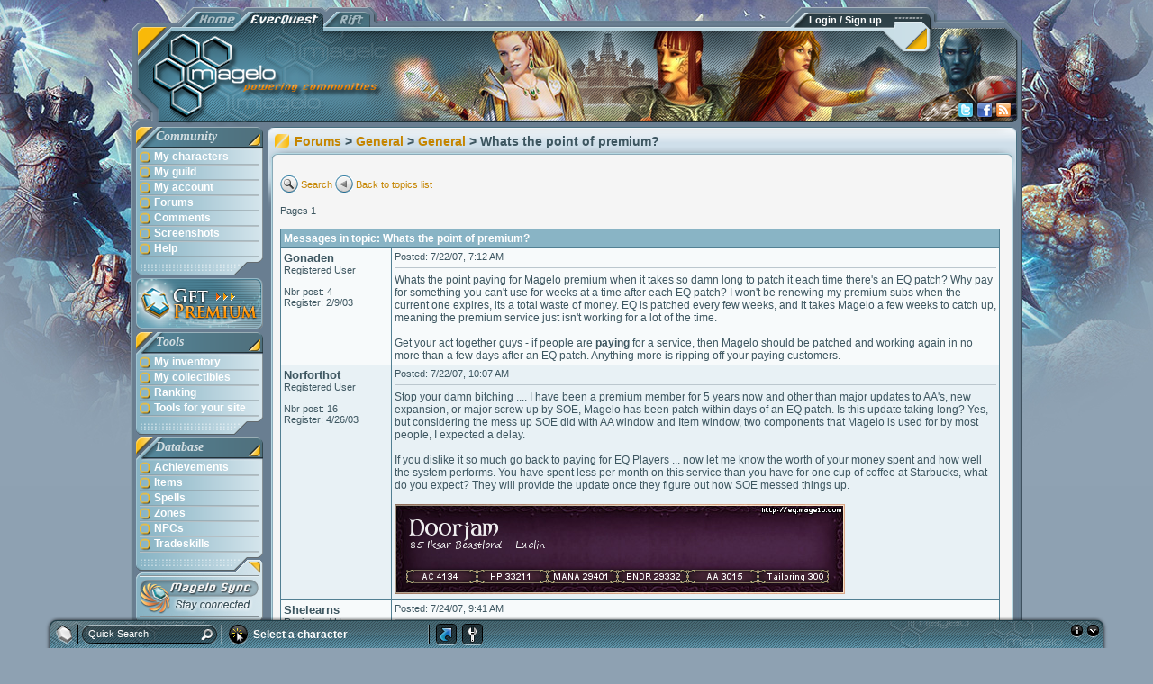

--- FILE ---
content_type: text/html;charset=utf-8
request_url: https://eq.magelo.com/forum/messages.jspa?topic=2520&page=1
body_size: 5764
content:
<!DOCTYPE html>







<html lang="en">
	<head>				
		<title>Whats the point of premium? - General - General - Forums - EQ - Magelo</title>
		<meta http-equiv="Content-Language" name="Language" content="en" />

		
		
		<link rel="icon" type="image/png" href="https://www.magelocdn.com/images/website/shared/logo_channel/logo16.png?v=15410">
		<link rel="shortcut icon" type="image/png" href="https://www.magelocdn.com/images/website/shared/logo_channel/logo16.png?v=15410">
		    <link rel="alternate" type="application/rss+xml"  href="http://feeds.magelo.com/magelo_eq" title="Magelo Everquest RSS" />

<link rel="stylesheet" type="text/css" href="https://www.magelocdn.com/pack/css/magelo-secure.css?v=15410"/>
<link rel="stylesheet" type="text/css" href="https://www.magelocdn.com/pack/css/channel_eq-secure.css?v=15410"/>		<link rel="stylesheet" type="text/css" href="https://www.magelocdn.com/pack/css/forum-secure.css?v=15410"/>
		
		
		
		<script type="text/javascript">
			if (typeof(Magelo) == "undefined") Magelo = {};
			Magelo.cdn  		= "magelocdn.com";
			Magelo.domain 		= "magelo.com";
			Magelo.locale 		= "en";
			Magelo.channel 		= "eq";
			Magelo.localized	= false;
		</script>
<script type="text/javascript" src="https://www.magelocdn.com/pack/js/magelo-secure.js?v=15410" charset="utf-8"></script>		<script type="text/javascript" src="/locale.js" charset="utf-8"></script>
		
				
		
	
	

	</head>
	<body class="en eq" >
		<div id="OUTER-CONTAINER" class="eq">			
			<div id="CONTAINER-BORDER-TOP">			
				<a href="//rift.magelo.com/en/" title="Rift"><div class="riftTab" alt="Rift"></div></a>
				<a href="//eq.magelo.com/" title="EverQuest"><div class="eqTab" alt="EverQuest"></div></a>
				<a href="//www.magelo.com/en/"><div class="homeTab" alt=""></div></a>

				<div id="header"></div>

				<a href="/"><div id="tabOn" class="eqTab"></div></a>
				
				
				<a href="/" style="cursor:pointer;"><div id="logo"></div></a>			
				
				
				<a id="logLink" href="/login.jspa" style="text-decoration: none;">
                        <div id="log" class="logged-out" alt=""></div>						
						<div id="logText">Login / Sign up</div>
				</a>
				
				
				<!-- beta image -->
				
				
				<div id="social">
					<a class="twitter" target="blank" href="http://twitter.com/magelo"></a>
					<a class="facebook" target="blank" href="http://www.facebook.com/pages/Magelo/159250157429444"></a>
				        <a class="rssfeed" target="blank" href="http://feeds.magelo.com/magelo_eq"></a>
				</div>
				
				
			</div>
			
			<div class="CONTAINER-BORDER-MIDDLE">
				
				<div style="float:left;padding-left:6px">

				
				
				<!-- navigation.account (start)-->
					<div style="position: relative;">
						<div class="MENU-TITLE lmtitle"><span>Community</span></div>
						<div class="MENU-BACKGROUND">
	<a  class="MENU-LINKS" href="/characters.jspa"  ><div class="MENU-ITEMS">My characters</div></a>
	<a  class="MENU-LINKS" href="/myguild"  ><div class="MENU-ITEMS">My guild</div></a>
								
	<a  class="MENU-LINKS" href="/my_account.jspa"  ><div class="MENU-ITEMS">My account</div></a>
	<a  class="MENU-LINKS" href="/forum/forums.jspa"  ><div class="MENU-ITEMS">Forums</div></a>
	<a  class="MENU-LINKS" href="/latest_comments.jspa"  ><div class="MENU-ITEMS">Comments</div></a>
	<a  class="MENU-LINKS" href="/latest_screenshots"  ><div class="MENU-ITEMS">Screenshots</div></a>
	<a  class="MENU-LINKS" href="/help.jspa"  ><div class="MENU-ITEMS">Help</div></a>
								
						</div>
						<div class="mnufooter"></div>

							<div id="lmenu-premium" style="display: none; position: relative; margin-top:3px;">
								<a href="/premium.jspa"><div class="premium"></div></a>
							</div>
					</div>
					<!-- navigation.account (end)-->
					
					
					
					<!-- navigation.features/games (end)-->
						<!-- navigation.tools (start)-->
						<div style="position: relative;padding-top:3px">
							<div class="MENU-TITLE tools"><span>Tools</span></div>
							<div class="MENU-BACKGROUND">						
	<a  class="MENU-LINKS" href="/inventory.jspa"  ><div class="MENU-ITEMS">My inventory</div></a>
	<a  class="MENU-LINKS" href="/collectibles"  ><div class="MENU-ITEMS">My collectibles</div></a>
	<a  class="MENU-LINKS" href="/ranking"  ><div class="MENU-ITEMS">Ranking</div></a>
	<a  class="MENU-LINKS" href="/webtools/info.jspa"  ><div class="MENU-ITEMS">Tools for your site</div></a>
							</div>
							<div class="mnufooter"></div>
						</div>
					<!-- navigation.features/games (end)-->				
					
					<!-- navigation.features/games (start)-->
					
					<div style="position: relative;padding-top:3px">
						<div class="MENU-TITLE features"><span>Database</span></div>
						<div class="MENU-BACKGROUND">
													
							
	<a  class="MENU-LINKS" href="/achievements"  ><div class="MENU-ITEMS">Achievements</div></a>
	<a  class="MENU-LINKS" href="/items"  ><div class="MENU-ITEMS">Items</div></a>
	<a  class="MENU-LINKS" href="/class/8/Bard/spells"  ><div class="MENU-ITEMS">Spells</div></a>
	<a  class="MENU-LINKS" href="/zones.jspa"  ><div class="MENU-ITEMS">Zones</div></a>
	<a  class="MENU-LINKS" href="/npcs.jspa"  ><div class="MENU-ITEMS">NPCs</div></a>
	<a  class="MENU-LINKS" href="/tradeskill/59"  ><div class="MENU-ITEMS">Tradeskills</div></a>
								
						</div>
						<div class="mnufooter"></div>
					</div>
					
					<!-- Magelo Sync -->
							<div style="position: relative; margin-top:-12px">
								<div class="submnutop"></div>
								<div class="MENU-BACKGROUND"><a href="/magelo_sync.jspa"><div class="mutop"></div></a></div>
								<div class="submnubottom"></div>
							</div>
					
					

				</div>
								
				
				<script type="text/javascript">
					identity = new Identity({mCookie:"m",logoutTxt:"Click to logout"});
					try
					{
						identity.updateDecorator();
					}
					catch(e)
					{
						jQuery(document).ready(function(){
							identity.updateDecorator();
            			});
					}
				</script>
				
				<div style="position:relative; float:none; display:block; overflow:none; margin-left:150px;">			
					
	<div  class="window" style="position:relative; width:832px;">
		<div class="wnd-inner">
			<div class="wnd-title">
				<div class="wnd-title-inner" > 
									
				
					<span itemscope itemtype="http://data-vocabulary.org/Breadcrumb">
						<a id="bc-el-1" href="forums.jspa" itemprop="url"><span itemprop="title">Forums</span></a>
					</span>
				&gt;
				
					<span itemscope itemtype="http://data-vocabulary.org/Breadcrumb">
						<a id="bc-el-2" href="forums.jspa?forumCategory=3" itemprop="url"><span itemprop="title">General</span></a>
					</span>
				&gt;
				
					<span itemscope itemtype="http://data-vocabulary.org/Breadcrumb">
						<a  href="topics.jspa?forum=5" itemprop="url"><span itemprop="title">General</span></a>
					</span>
				&gt;
				
					Whats the point of premium?

				</div>
			</div>
			<div class="wnd-body">
				<div class="wnd-body-inner"  style="">

		
		<br style="line-height:3px;">
		
		
		
		<table class="NAVIGATION" cellpadding="0" cellspacing="0" style="margin: 0px; padding: 0px;">
			<tr>
				
				<td><img src="https://www.magelocdn.com/images/website/shared/picto/search_picto.png?v=15410" height="19" alt="" width="20" /></td>
				<td>&nbsp;<a href="search_forum.jspa">Search</a>&nbsp;</td>
				
				
				
					
				<td><img src="https://www.magelocdn.com/images/website/shared/picto/back_picto.png?v=15410" height="19" alt="" width="20" /></td>
				<td>&nbsp;<a href="topics.jspa?forum=5">Back to topics list</a>&nbsp;</td>
			
				
				

		
			</tr>
			<tr><td>&nbsp;</td></tr>
		</table>
		<table class="NAVIGATION" cellpadding="0" cellspacing="0" width="100%">
			<tr>
				<td valign=bottom style="padding-right: 5px;">
					Pages&nbsp;1&nbsp;
					
					
				</td>
			</tr>
		</table>

		<br style="line-height:3px;">
		
		<table class="FORUM-TAB"  cellpadding="0" cellspacing="0" width="100%">






<tr class="FORUM-THEAD">
   		<th id="topic-2520" colspan="2" class="FORUM-HEADER-LEFT" >
   			Messages in topic:&nbsp;Whats the point of premium?
   		</th>
</tr>

<tr style="background-color: #F7FAFB;">	
<td class="FORUM-SUB-CEL-LEFT" valign="top" width="120px">
				<a name="11249"></a>
			<table cellpadding="0" cellspacing="0" width="100%">
				<tr>
				
					<td width="*" class="WINDOW-BODY-TITLE" >
							Gonaden
					</td>
				</tr>
			</table>
		
				<span class="FORUM-MAIN-CEL-SMALLBODY">Registered User</span><br>
				
				<br>
				
				<span class="FORUM-MAIN-CEL-SMALLBODY">
Nbr post:						4<br>
					Register:&nbsp;2/9/03
				</span>
		</td>	
		
		<td class="FORUM-MAIN-CEL" valign="top" height="100%">		
			<table cellpadding="0" cellspacing="0" width="100%" height="100%">
				<tr height="12" class="FORUM-MAIN-CEL-SMALLBODY">
					<td nowrap>
						Posted:&nbsp;7/22/07, 7:12 AM
					</td>
						<td align="right">
									
									
									
								
						</td>
				</tr>
				<tr height="12"><td colspan="2"><hr class="line"></td></tr>
				<tr>
					<td colspan="2" class="FORUM-MAIN-CEL-BODY" valign="top" >			
							Whats the point paying for Magelo premium when it takes so damn long to patch it each time there&#039;s an EQ patch?  Why pay for something you can&#039;t use for weeks at a time after each EQ patch?  I won&#039;t be renewing my premium subs when the current one expires, its a total waste of money.  EQ is patched every few weeks, and it takes Magelo a few weeks to catch up, meaning the premium service just isn&#039;t working for a lot of the time.  <br/>
<br/>
Get your act together guys - if people are <b class="strong">paying</b> for a service, then Magelo should be patched and working again in no more than a few days after an EQ patch.  Anything more is ripping off your paying customers.
					</td>
				</tr>
				<tr>
					<td colspan="2" valign="bottom">
					
					</td>
				</tr>
			</table>
		</td>
	</tr>







<tr style="background-color: #E8F1F5;">	
<td class="FORUM-SUB-CEL-LEFT" valign="top" width="120px">
				<a name="11252"></a>
			<table cellpadding="0" cellspacing="0" width="100%">
				<tr>
				
					<td width="*" class="WINDOW-BODY-TITLE" >
							Norforthot
					</td>
				</tr>
			</table>
		
				<span class="FORUM-MAIN-CEL-SMALLBODY">Registered User</span><br>
				
				<br>
				
				<span class="FORUM-MAIN-CEL-SMALLBODY">
Nbr post:						16<br>
					Register:&nbsp;4/26/03
				</span>
		</td>	
		
		<td class="FORUM-MAIN-CEL" valign="top" height="100%">		
			<table cellpadding="0" cellspacing="0" width="100%" height="100%">
				<tr height="12" class="FORUM-MAIN-CEL-SMALLBODY">
					<td nowrap>
						Posted:&nbsp;7/22/07, 10:07 AM
					</td>
						<td align="right">
									
									
									
								
						</td>
				</tr>
				<tr height="12"><td colspan="2"><hr class="line"></td></tr>
				<tr>
					<td colspan="2" class="FORUM-MAIN-CEL-BODY" valign="top" >			
							Stop your damn bitching .... I have been a premium member for 5 years now and other than major updates to AA&#039;s, new expansion, or major screw up by SOE, Magelo has been patch within days of an EQ patch.  Is this update taking long? Yes, but considering the mess up SOE did with AA window and Item window, two components that Magelo is used for by most people, I expected a delay.  <br/>
<br/>
If you dislike it so much go back to paying for EQ Players ... now let me know the worth of your money spent and how well the system performs.  You have spent less per month on this service than you have for one cup of coffee at Starbucks, what do you expect?  They will provide the update once they figure out how SOE messed things up.
					</td>
				</tr>
				<tr>
					<td colspan="2" valign="bottom">
					<br><a href='javascript:channelProfile("eq",1061084)'><img src="https://eq.sig.magelo.com/1061084.png?v=1464796377063" border="0" /></a> <br/>

					</td>
				</tr>
			</table>
		</td>
	</tr>







<tr style="background-color: #F7FAFB;">	
<td class="FORUM-SUB-CEL-LEFT" valign="top" width="120px">
				<a name="11312"></a>
			<table cellpadding="0" cellspacing="0" width="100%">
				<tr>
				
					<td width="*" class="WINDOW-BODY-TITLE" >
							Shelearns
					</td>
				</tr>
			</table>
		
				<span class="FORUM-MAIN-CEL-SMALLBODY">Registered User</span><br>
				
				<br>
				
				<span class="FORUM-MAIN-CEL-SMALLBODY">
Nbr post:						143<br>
					Register:&nbsp;1/16/06
				</span>
		</td>	
		
		<td class="FORUM-MAIN-CEL" valign="top" height="100%">		
			<table cellpadding="0" cellspacing="0" width="100%" height="100%">
				<tr height="12" class="FORUM-MAIN-CEL-SMALLBODY">
					<td nowrap>
						Posted:&nbsp;7/24/07, 9:41 AM
					</td>
						<td align="right">
									
									
									
								
						</td>
				</tr>
				<tr height="12"><td colspan="2"><hr class="line"></td></tr>
				<tr>
					<td colspan="2" class="FORUM-MAIN-CEL-BODY" valign="top" >			
							It didnt take them 2+ weeks to patch the AA window/item window. It took them 2+ weeks to do that PLUS all the other crap they decided to delay the patch to include.<br/>
<br/>
Add on top of that the time its going to take them to fix the bug people are now having with not being able to bring up toons to synch.<br/>
<br/>
Edit: Forgot to say, add the patch for tomorrow from SOE which is again fixing AA stuff, and you will be looking at closer to 2 months downtime from Magelo.<br/>
<br/>
Yay.<br/>
<br/>
<img src="https://www.magelocdn.com/images/website/shared/emoticons/make_fun.png?v=15410" height="19" alt="" align="absmiddle" width="19" class="rendericon png32" border="0" /><br/>
<br/>
I&#039;ve also been a paying customer for awhile, and no longer feel the need to pay them for excessive downtime to add eye-candy when people just want the basic version up &amp; running so they can actually use it.<br/>
<br/>
Now I can buy that cup of coffee I&#039;ve been going without~<br/>

					</td>
				</tr>
				<tr>
					<td colspan="2" valign="bottom">
					
					</td>
				</tr>
			</table>
		</td>
	</tr>







<tr style="background-color: #E8F1F5;">	
<td class="FORUM-SUB-CEL-LEFT" valign="top" width="120px">
				<a name="11475"></a>
			<table cellpadding="0" cellspacing="0" width="100%">
				<tr>
				
					<td width="*" class="WINDOW-BODY-TITLE" >
							Karadim
					</td>
				</tr>
			</table>
		
				<span class="FORUM-MAIN-CEL-SMALLBODY">Registered User</span><br>
				
				<br>
				
				<span class="FORUM-MAIN-CEL-SMALLBODY">
Nbr post:						10<br>
					Register:&nbsp;4/5/05
				</span>
		</td>	
		
		<td class="FORUM-MAIN-CEL" valign="top" height="100%">		
			<table cellpadding="0" cellspacing="0" width="100%" height="100%">
				<tr height="12" class="FORUM-MAIN-CEL-SMALLBODY">
					<td nowrap>
						Posted:&nbsp;7/25/07, 10:19 AM
					</td>
						<td align="right">
									
									
									
								
						</td>
				</tr>
				<tr height="12"><td colspan="2"><hr class="line"></td></tr>
				<tr>
					<td colspan="2" class="FORUM-MAIN-CEL-BODY" valign="top" >			
							I agree i have been a premium member now for 1 month since resuming a subs i had 18 month&#039;s ago.<br/>
<br/>
It was awesome 18 month&#039;s ago i had no gripes, but since resuming it has NOT worked at all i have had a myriad of problems and furthest i got was to the login server but i just get cannot connect to server and i only reached that far by spam clicking launch magelo update and i have done EVERY fix possible.
					</td>
				</tr>
				<tr>
					<td colspan="2" valign="bottom">
					
					</td>
				</tr>
			</table>
		</td>
	</tr>







<tr style="background-color: #F7FAFB;">	
<td class="FORUM-SUB-CEL-LEFT" valign="top" width="120px">
				<a name="11555"></a>
			<table cellpadding="0" cellspacing="0" width="100%">
				<tr>
				
					<td width="*" class="WINDOW-BODY-TITLE" >
							Jouleblu
					</td>
				</tr>
			</table>
		
				<span class="FORUM-MAIN-CEL-SMALLBODY">Registered User</span><br>
				
				<br>
				
				<span class="FORUM-MAIN-CEL-SMALLBODY">
Nbr post:						4<br>
					Register:&nbsp;10/12/01
				</span>
		</td>	
		
		<td class="FORUM-MAIN-CEL" valign="top" height="100%">		
			<table cellpadding="0" cellspacing="0" width="100%" height="100%">
				<tr height="12" class="FORUM-MAIN-CEL-SMALLBODY">
					<td nowrap>
						Posted:&nbsp;7/26/07, 1:08 PM
					</td>
						<td align="right">
									
									
									
								
						</td>
				</tr>
				<tr height="12"><td colspan="2"><hr class="line"></td></tr>
				<tr>
					<td colspan="2" class="FORUM-MAIN-CEL-BODY" valign="top" >			
							I agree, the last thing I wanted to hear is that they were working on adding eye candy when they cant keep up with the offset changes and regular changes in EQ.
					</td>
				</tr>
				<tr>
					<td colspan="2" valign="bottom">
					
					</td>
				</tr>
			</table>
		</td>
	</tr>







<tr style="background-color: #E8F1F5;">	
<td class="FORUM-SUB-CEL-LEFT" valign="top" width="120px">
				<a name="11566"></a>
			<table cellpadding="0" cellspacing="0" width="100%">
				<tr>
				
					<td width="*" class="WINDOW-BODY-TITLE" >
							moklianne
					</td>
				</tr>
			</table>
		
				<span class="FORUM-MAIN-CEL-SMALLBODY">Registered User</span><br>
				
				<br>
				
				<span class="FORUM-MAIN-CEL-SMALLBODY">
Nbr post:						127<br>
					Register:&nbsp;8/25/02
				</span>
		</td>	
		
		<td class="FORUM-MAIN-CEL" valign="top" height="100%">		
			<table cellpadding="0" cellspacing="0" width="100%" height="100%">
				<tr height="12" class="FORUM-MAIN-CEL-SMALLBODY">
					<td nowrap>
						Posted:&nbsp;7/26/07, 3:17 PM
					</td>
						<td align="right">
									
									
									
								
						</td>
				</tr>
				<tr height="12"><td colspan="2"><hr class="line"></td></tr>
				<tr>
					<td colspan="2" class="FORUM-MAIN-CEL-BODY" valign="top" >			
							The thing that bothers me the most, is that all of the AA changes were on EQ&#039;s Test server for nearly a month before it made it to the live servers.  Why can&#039;t this be planned out better so that the down time to Magelo is only a day or two to adjust for the last minute changes that SOE made before pushing live?<br/>
<br/>
Surely someone can at least try to keep up with the changes happening on test.  The vast majority of the changes make it to live.  They never let something stew on test for months and months unless it does plan on going live at some point.
					</td>
				</tr>
				<tr>
					<td colspan="2" valign="bottom">
					<br>Moklianne -<a href='http://www.magelo.com/eq_view_profile.html?num=435473' target='blank'>Magelo</a><br/>

					</td>
				</tr>
			</table>
		</td>
	</tr>







<tr style="background-color: #F7FAFB;">	
<td class="FORUM-SUB-CEL-LEFT" valign="top" width="120px">
				<a name="11568"></a>
			<table cellpadding="0" cellspacing="0" width="100%">
				<tr>
				
					<td width="*" class="WINDOW-BODY-TITLE" >
							vdlar
					</td>
				</tr>
			</table>
		
				<span class="FORUM-MAIN-CEL-SMALLBODY">Registered User</span><br>
				
				<br>
				
				<span class="FORUM-MAIN-CEL-SMALLBODY">
Nbr post:						7<br>
					Register:&nbsp;7/17/07
				</span>
		</td>	
		
		<td class="FORUM-MAIN-CEL" valign="top" height="100%">		
			<table cellpadding="0" cellspacing="0" width="100%" height="100%">
				<tr height="12" class="FORUM-MAIN-CEL-SMALLBODY">
					<td nowrap>
						Posted:&nbsp;7/26/07, 3:52 PM
					</td>
						<td align="right">
									
									
									
								
						</td>
				</tr>
				<tr height="12"><td colspan="2"><hr class="line"></td></tr>
				<tr>
					<td colspan="2" class="FORUM-MAIN-CEL-BODY" valign="top" >			
							alot of the things that go on test server never actually reach live servers. they can&#039;t be working on things on test assuming it will happen on live. I believe they are doing the correct thing by waiting for it to come to live and then deal with the issues. i too have not been able to get things working since i re-signed up with magelo, i am hope they are resolving the issues and in due time i will finally be able to synch my char.
					</td>
				</tr>
				<tr>
					<td colspan="2" valign="bottom">
					
					</td>
				</tr>
			</table>
		</td>
	</tr>







<tr style="background-color: #E8F1F5;">	
<td class="FORUM-SUB-CEL-LEFT" valign="top" width="120px">
				<a name="11586"></a>
			<table cellpadding="0" cellspacing="0" width="100%">
				<tr>
				
					<td width="*" class="WINDOW-BODY-TITLE" >
							Krrak Kiillz
					</td>
				</tr>
			</table>
		
				<span class="FORUM-MAIN-CEL-SMALLBODY">Registered User</span><br>
				
				<br>
				
				<span class="FORUM-MAIN-CEL-SMALLBODY">
Nbr post:						10<br>
					Register:&nbsp;5/10/02
				</span>
		</td>	
		
		<td class="FORUM-MAIN-CEL" valign="top" height="100%">		
			<table cellpadding="0" cellspacing="0" width="100%" height="100%">
				<tr height="12" class="FORUM-MAIN-CEL-SMALLBODY">
					<td nowrap>
						Posted:&nbsp;7/26/07, 6:57 PM
					</td>
						<td align="right">
									
									
									
								
						</td>
				</tr>
				<tr height="12"><td colspan="2"><hr class="line"></td></tr>
				<tr>
					<td colspan="2" class="FORUM-MAIN-CEL-BODY" valign="top" >			
							As well it&#039;s impossible to use the data from test on the live servers as the offsets are completely different to the live servers and anything written to work on test will NOT work on the live servers... you can blame SOE for the way that Test is programmed for that interesting tidbit.
					</td>
				</tr>
				<tr>
					<td colspan="2" valign="bottom">
					
					</td>
				</tr>
			</table>
		</td>
	</tr>







<tr style="background-color: #F7FAFB;">	
<td class="FORUM-SUB-CEL-LEFT" valign="top" width="120px">
				<a name="11730"></a>
			<table cellpadding="0" cellspacing="0" width="100%">
				<tr>
				
					<td width="*" class="WINDOW-BODY-TITLE" >
							Haleni
					</td>
				</tr>
			</table>
		
				<span class="FORUM-MAIN-CEL-SMALLBODY">Registered User</span><br>
				
				<br>
				
				<span class="FORUM-MAIN-CEL-SMALLBODY">
Nbr post:						12<br>
					Register:&nbsp;10/4/02
				</span>
		</td>	
		
		<td class="FORUM-MAIN-CEL" valign="top" height="100%">		
			<table cellpadding="0" cellspacing="0" width="100%" height="100%">
				<tr height="12" class="FORUM-MAIN-CEL-SMALLBODY">
					<td nowrap>
						Posted:&nbsp;7/29/07, 3:15 PM
					</td>
						<td align="right">
									
									
									
								
						</td>
				</tr>
				<tr height="12"><td colspan="2"><hr class="line"></td></tr>
				<tr>
					<td colspan="2" class="FORUM-MAIN-CEL-BODY" valign="top" >			
							It&#039;s a nice looking profile, however, if you don&#039;t pay sony for their services, you can&#039;t see what aa&#039;s someone on EQplayers has, what flags they have, you can see the stats on the weapons and gear, but not on the augs.  On magelo, if you don&#039;t have premium, you can still click on someones profile and do all that.
					</td>
				</tr>
				<tr>
					<td colspan="2" valign="bottom">
					<br><a href='javascript:channelProfile("eq",559550)'><img src="https://eq.sig.magelo.com/559550.png?v=1464792746351" border="0" /></a> 
					</td>
				</tr>
			</table>
		</td>
	</tr>







<tr style="background-color: #E8F1F5;">	
<td class="FORUM-SUB-CEL-LEFT" valign="top" width="120px">
				<a name="12257"></a>
			<table cellpadding="0" cellspacing="0" width="100%">
				<tr>
				
					<td width="*" class="WINDOW-BODY-TITLE" >
							floodse
					</td>
				</tr>
			</table>
		
				<span class="FORUM-MAIN-CEL-SMALLBODY">Registered User</span><br>
				
				<br>
				
				<span class="FORUM-MAIN-CEL-SMALLBODY">
Nbr post:						1<br>
					Register:&nbsp;8/13/07
				</span>
		</td>	
		
		<td class="FORUM-MAIN-CEL" valign="top" height="100%">		
			<table cellpadding="0" cellspacing="0" width="100%" height="100%">
				<tr height="12" class="FORUM-MAIN-CEL-SMALLBODY">
					<td nowrap>
						Posted:&nbsp;8/14/07, 12:48 AM
					</td>
						<td align="right">
									
									
									
								
						</td>
				</tr>
				<tr height="12"><td colspan="2"><hr class="line"></td></tr>
				<tr>
					<td colspan="2" class="FORUM-MAIN-CEL-BODY" valign="top" >			
							Hi All<br/>
<br/>
Was just going to subscribe, are the issues with the last patch fixed yet or should I wait? EQplayers is only listing 7 characters so I cant get my toon ranked there, was hoping to give this a  shot...<br/>
<br/>
Thanks 
					</td>
				</tr>
				<tr>
					<td colspan="2" valign="bottom">
					
					</td>
				</tr>
			</table>
		</td>
	</tr>







<tr style="background-color: #F7FAFB;">	
<td class="FORUM-SUB-CEL-LEFT" valign="top" width="120px">
				<a name="12273"></a>
			<table cellpadding="0" cellspacing="0" width="100%">
				<tr>
				
					<td width="*" class="WINDOW-BODY-TITLE" >
							Haleni
					</td>
				</tr>
			</table>
		
				<span class="FORUM-MAIN-CEL-SMALLBODY">Registered User</span><br>
				
				<br>
				
				<span class="FORUM-MAIN-CEL-SMALLBODY">
Nbr post:						12<br>
					Register:&nbsp;10/4/02
				</span>
		</td>	
		
		<td class="FORUM-MAIN-CEL" valign="top" height="100%">		
			<table cellpadding="0" cellspacing="0" width="100%" height="100%">
				<tr height="12" class="FORUM-MAIN-CEL-SMALLBODY">
					<td nowrap>
						Posted:&nbsp;8/14/07, 9:11 PM
					</td>
						<td align="right">
									
									
									
								
						</td>
				</tr>
				<tr height="12"><td colspan="2"><hr class="line"></td></tr>
				<tr>
					<td colspan="2" class="FORUM-MAIN-CEL-BODY" valign="top" >			
							Looks like it&#039;s been fixed until the next patch, hopefully won&#039;t be another big one for a while.  Let the guys here get a break.
					</td>
				</tr>
				<tr>
					<td colspan="2" valign="bottom">
					<br><a href='javascript:channelProfile("eq",559550)'><img src="https://eq.sig.magelo.com/559550.png?v=1464792746351" border="0" /></a> 
					</td>
				</tr>
			</table>
		</td>
	</tr>
		</table>
		
		
		<table class="NAVIGATION" cellpadding="0" cellspacing="0" width="100%">
			<tr>
				<td valign=top>
					pages&nbsp;1&nbsp;
				</td>
			</tr>
		</table>


				</div>
			</div>
			<div class="wnd-footer"><div class="wnd-footer-inner"></div></div>		
		</div>
	</div>

				</div>
							
				<div class="CLEANER">&nbsp;</div>

			</div>
			<div id="borderBottom" class="CONTAINER-BORDER-BOTTOM">&nbsp;</div>
		</div>
                
		<div class="FOOTER eq">

Copyright &copy;2026 MAGELO LTD. All rights reserved.&nbsp;
<a href="/about_us.jspa" class="footerSiteweb">About us</a>&nbsp;|&nbsp;
<a href="/contact_us.jspa" class="footerSiteweb">Contact us</a>&nbsp;|&nbsp;
<a href="/privacy_policy.jspa" class="footerSiteweb">Privacy policy</a>&nbsp;|&nbsp;
<a href="/terms_of_use.jspa" class="footerSiteweb">Terms of use</a>
		</div>

	
	<script type="text/javascript">
$('#social .rssfeed').click(function(){pageTracker._trackPageview('/rssNewsFeed')});if(typeof(jQuery)!="undefined"){jQuery(document).ready(function(){$("#bc-el-1").attachMenu("menu-forums");$("#bc-el-2").attachMenu("menu-forums");});}else{Ext.onReady(function(){});}	</script>
	</body>
</html>

--- FILE ---
content_type: text/javascript; charset=UTF-8
request_url: https://www.magelo.com/en/magelo-webbar-state.json?callback=jQuery17203773994965680034_1768822029557&_=1768822030779
body_size: -69
content:
jQuery17203773994965680034_1768822029557({ "loggedIn":false, "state":"" })